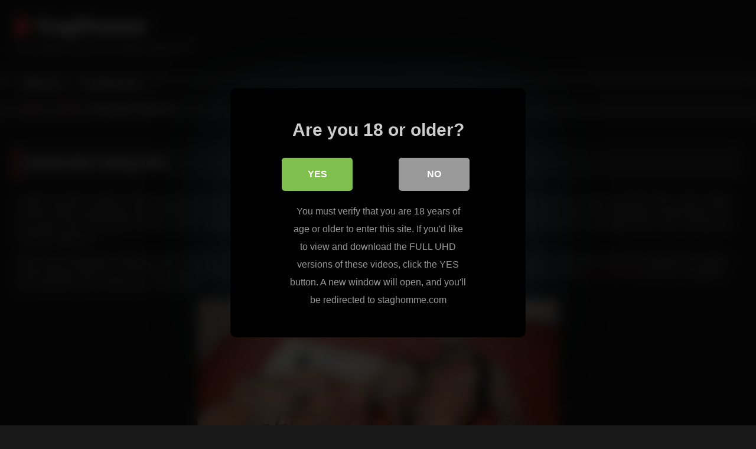

--- FILE ---
content_type: text/html; charset=UTF-8
request_url: https://staghomme.org/naked-men-going-wild_172.php
body_size: 9604
content:
<!DOCTYPE html>


<html lang="en-US">
<head>
<meta charset="UTF-8">
<meta content='width=device-width, initial-scale=1.0, maximum-scale=1.0, user-scalable=0' name='viewport' />
<link rel="profile" href="http://gmpg.org/xfn/11">
<link rel="icon" href="
">

<!-- Meta social networks -->

<!-- Meta Facebook -->
<meta property="fb:app_id" content="966242223397117" />
<meta property="og:url" content="https://staghomme.org/naked-men-going-wild_172.php" />
<meta property="og:type" content="article" />
<meta property="og:title" content="Naked Men Going Wild" />
<meta property="og:description" content="A fresh new video is going to impress you big time. Have a look at these two inked guys and see how they are going to pleasure each other big time. You got to see them both in action, taking off their clothes and starting to play with their giant cocks. You should see how..." />
<meta property="og:image" content="https://staghomme.org/blog/wp-content/uploads/2015/01/playingwithhardcocks.jpg" />
<meta property="og:image:width" content="200" />
<meta property="og:image:height" content="200" />

<!-- Meta Twitter -->
<meta name="twitter:card" content="summary">
<!--<meta name="twitter:site" content="@site_username">-->
<meta name="twitter:title" content="Naked Men Going Wild">
<meta name="twitter:description" content="A fresh new video is going to impress you big time. Have a look at these two inked guys and see how they are going to pleasure each other big time. You got to see them both in action, taking off their clothes and starting to play with their giant cocks. You should see how...">
<!--<meta name="twitter:creator" content="@creator_username">-->
<meta name="twitter:image" content="https://staghomme.org/blog/wp-content/uploads/2015/01/playingwithhardcocks.jpg">
<!--<meta name="twitter:domain" content="YourDomain.com">-->

<!-- Temp Style -->
<style>
	.post-thumbnail {
		padding-bottom: 56.25%;
	}
	.post-thumbnail .wpst-trailer,
	.post-thumbnail img {
		object-fit: fill;
	}

	.video-debounce-bar {
		background: #FF3565!important;
	}

			@import url(https://fonts.googleapis.com/css?family=Open+Sans);
			
			button,
		.button,
		input[type="button"],
		input[type="reset"],
		input[type="submit"],
		.label,
		.label:visited,
		.pagination ul li a,
		.widget_categories ul li a,
		.comment-reply-link,
		a.tag-cloud-link,
		.template-actors li a {
			background: -moz-linear-gradient(top, rgba(0,0,0,0.3) 0%, rgba(0,0,0,0) 70%); /* FF3.6-15 */
			background: -webkit-linear-gradient(top, rgba(0,0,0,0.3) 0%,rgba(0,0,0,0) 70%); /* Chrome10-25,Safari5.1-6 */
			background: linear-gradient(to bottom, rgba(0,0,0,0.3) 0%,rgba(0,0,0,0) 70%); /* W3C, IE10+, FF16+, Chrome26+, Opera12+, Safari7+ */
			filter: progid:DXImageTransform.Microsoft.gradient( startColorstr='#a62b2b2b', endColorstr='#00000000',GradientType=0 ); /* IE6-9 */
			-moz-box-shadow: 0 1px 6px 0 rgba(0, 0, 0, 0.12);
			-webkit-box-shadow: 0 1px 6px 0 rgba(0, 0, 0, 0.12);
			-o-box-shadow: 0 1px 6px 0 rgba(0, 0, 0, 0.12);
			box-shadow: 0 1px 6px 0 rgba(0, 0, 0, 0.12);
		}
		input[type="text"],
		input[type="email"],
		input[type="url"],
		input[type="password"],
		input[type="search"],
		input[type="number"],
		input[type="tel"],
		input[type="range"],
		input[type="date"],
		input[type="month"],
		input[type="week"],
		input[type="time"],
		input[type="datetime"],
		input[type="datetime-local"],
		input[type="color"],
		select,
		textarea,
		.wp-editor-container {
			-moz-box-shadow: 0 0 1px rgba(255, 255, 255, 0.3), 0 0 5px black inset;
			-webkit-box-shadow: 0 0 1px rgba(255, 255, 255, 0.3), 0 0 5px black inset;
			-o-box-shadow: 0 0 1px rgba(255, 255, 255, 0.3), 0 0 5px black inset;
			box-shadow: 0 0 1px rgba(255, 255, 255, 0.3), 0 0 5px black inset;
		}
		#site-navigation {
			background: #222222;
			background: -moz-linear-gradient(top, #222222 0%, #333333 50%, #222222 51%, #151515 100%);
			background: -webkit-linear-gradient(top, #222222 0%,#333333 50%,#222222 51%,#151515 100%);
			background: linear-gradient(to bottom, #222222 0%,#333333 50%,#222222 51%,#151515 100%);
			filter: progid:DXImageTransform.Microsoft.gradient( startColorstr='#222222', endColorstr='#151515',GradientType=0 );
			-moz-box-shadow: 0 6px 6px 0 rgba(0, 0, 0, 0.12);
			-webkit-box-shadow: 0 6px 6px 0 rgba(0, 0, 0, 0.12);
			-o-box-shadow: 0 6px 6px 0 rgba(0, 0, 0, 0.12);
			box-shadow: 0 6px 6px 0 rgba(0, 0, 0, 0.12);
		}
		#site-navigation > ul > li:hover > a,
		#site-navigation ul li.current-menu-item a {
			background: -moz-linear-gradient(top, rgba(0,0,0,0.3) 0%, rgba(0,0,0,0) 70%);
			background: -webkit-linear-gradient(top, rgba(0,0,0,0.3) 0%,rgba(0,0,0,0) 70%);
			background: linear-gradient(to bottom, rgba(0,0,0,0.3) 0%,rgba(0,0,0,0) 70%);
			filter: progid:DXImageTransform.Microsoft.gradient( startColorstr='#a62b2b2b', endColorstr='#00000000',GradientType=0 );
			-moz-box-shadow: inset 0px 0px 2px 0px #000000;
			-webkit-box-shadow: inset 0px 0px 2px 0px #000000;
			-o-box-shadow: inset 0px 0px 2px 0px #000000;
			box-shadow: inset 0px 0px 2px 0px #000000;
			filter:progid:DXImageTransform.Microsoft.Shadow(color=#000000, Direction=NaN, Strength=2);
		}
		.rating-bar,
		.categories-list .thumb-block .entry-header,
		.actors-list .thumb-block .entry-header,
		#filters .filters-select,
		#filters .filters-options {
			background: -moz-linear-gradient(top, rgba(0,0,0,0.3) 0%, rgba(0,0,0,0) 70%); /* FF3.6-15 */
			background: -webkit-linear-gradient(top, rgba(0,0,0,0.3) 0%,rgba(0,0,0,0) 70%); /* Chrome10-25,Safari5.1-6 */
			background: linear-gradient(to bottom, rgba(0,0,0,0.3) 0%,rgba(0,0,0,0) 70%); /* W3C, IE10+, FF16+, Chrome26+, Opera12+, Safari7+ */
			-moz-box-shadow: inset 0px 0px 2px 0px #000000;
			-webkit-box-shadow: inset 0px 0px 2px 0px #000000;
			-o-box-shadow: inset 0px 0px 2px 0px #000000;
			box-shadow: inset 0px 0px 2px 0px #000000;
			filter:progid:DXImageTransform.Microsoft.Shadow(color=#000000, Direction=NaN, Strength=2);
		}
		.breadcrumbs-area {
			background: -moz-linear-gradient(top, rgba(0,0,0,0.3) 0%, rgba(0,0,0,0) 70%); /* FF3.6-15 */
			background: -webkit-linear-gradient(top, rgba(0,0,0,0.3) 0%,rgba(0,0,0,0) 70%); /* Chrome10-25,Safari5.1-6 */
			background: linear-gradient(to bottom, rgba(0,0,0,0.3) 0%,rgba(0,0,0,0) 70%); /* W3C, IE10+, FF16+, Chrome26+, Opera12+, Safari7+ */
		}
	
	.site-title a {
		font-family: Open Sans;
		font-size: 36px;
	}
	.site-branding .logo img {
		max-width: 300px;
		max-height: 120px;
		margin-top: 0px;
		margin-left: 0px;
	}
	a,
	.site-title a i,
	.thumb-block:hover .rating-bar i,
	.categories-list .thumb-block:hover .entry-header .cat-title:before,
	.required,
	.like #more:hover i,
	.dislike #less:hover i,
	.top-bar i:hover,
	.main-navigation .menu-item-has-children > a:after,
	.menu-toggle i,
	.main-navigation.toggled li:hover > a,
	.main-navigation.toggled li.focus > a,
	.main-navigation.toggled li.current_page_item > a,
	.main-navigation.toggled li.current-menu-item > a,
	#filters .filters-select:after,
	.morelink i,
	.top-bar .membership a i,
	.thumb-block:hover .photos-count i {
		color: #FF3565;
	}
	button,
	.button,
	input[type="button"],
	input[type="reset"],
	input[type="submit"],
	.label,
	.pagination ul li a.current,
	.pagination ul li a:hover,
	body #filters .label.secondary.active,
	.label.secondary:hover,
	.main-navigation li:hover > a,
	.main-navigation li.focus > a,
	.main-navigation li.current_page_item > a,
	.main-navigation li.current-menu-item > a,
	.widget_categories ul li a:hover,
	.comment-reply-link,
	a.tag-cloud-link:hover,
	.template-actors li a:hover {
		border-color: #FF3565!important;
		background-color: #FF3565!important;
	}
	.rating-bar-meter,
	.vjs-play-progress,
	#filters .filters-options span:hover,
	.bx-wrapper .bx-controls-direction a,
	.top-bar .social-share a:hover,
	.thumb-block:hover span.hd-video,
	.featured-carousel .slide a:hover span.hd-video,
	.appContainer .ctaButton {
		background-color: #FF3565!important;
	}
	#video-tabs button.tab-link.active,
	.title-block,
	.widget-title,
	.page-title,
	.page .entry-title,
	.comments-title,
	.comment-reply-title,
	.morelink:hover {
		border-color: #FF3565!important;
	}

	/* Small desktops ----------- */
	@media only screen  and (min-width : 64.001em) and (max-width : 84em) {
		#main .thumb-block {
			width: 25%!important;
		}
	}

	/* Desktops and laptops ----------- */
	@media only screen  and (min-width : 84.001em) {
		#main .thumb-block {
			width: 25%!important;
		}
	}

</style>

<!-- Google Analytics -->

<!-- Meta Verification -->
<meta name="rating" content="adult"/>
<meta name="RATING" content="RTA-5042-1996-1400-1577-RTA" />
<script src="https://analytics.ahrefs.com/analytics.js" data-key="4u7AkEU06WKJIdfkzmXC8w" async></script>

<style>
			#dclm_modal_screen {
			background-color: rgba(0,0,0,0.8);
		}
		#dclm_modal_content {
			background-color: #000;
		}
		#dclm_modal_content h2 {
			color: #ccc;
		}
		#dclm_modal_content p {
			color: #999;
		}
		#dclm_modal_content nav .av_go {
		background-color: #7fbf4d!important;
	}
	#dclm_modal_content nav .av_no {
		background-color: #999999!important;
	}
	#dclm-logo img {
		opacity: 0.5;
	}
			</style>


<meta name='robots' content='index, follow, max-image-preview:large, max-snippet:-1, max-video-preview:-1' />

	<!-- This site is optimized with the Yoast SEO plugin v23.5 - https://yoast.com/wordpress/plugins/seo/ -->
	<title>Naked Men Going Wild - StagHomme</title>
	<link rel="canonical" href="https://staghomme.org/naked-men-going-wild_172.php" />
	<script type="application/ld+json" class="yoast-schema-graph">{"@context":"https://schema.org","@graph":[{"@type":"WebPage","@id":"https://staghomme.org/naked-men-going-wild_172.php","url":"https://staghomme.org/naked-men-going-wild_172.php","name":"Naked Men Going Wild - StagHomme","isPartOf":{"@id":"https://staghomme.org/#website"},"primaryImageOfPage":{"@id":"https://staghomme.org/naked-men-going-wild_172.php#primaryimage"},"image":{"@id":"https://staghomme.org/naked-men-going-wild_172.php#primaryimage"},"thumbnailUrl":"https://staghomme.org/blog/wp-content/uploads/2015/01/playingwithhardcocks.jpg","datePublished":"2024-01-02T05:20:58+00:00","dateModified":"2024-05-24T04:51:58+00:00","author":{"@id":"https://staghomme.org/#/schema/person/9832cff340132aad9fb7c7210161c204"},"inLanguage":"en-US","potentialAction":[{"@type":"ReadAction","target":["https://staghomme.org/naked-men-going-wild_172.php"]}]},{"@type":"ImageObject","inLanguage":"en-US","@id":"https://staghomme.org/naked-men-going-wild_172.php#primaryimage","url":"https://staghomme.org/blog/wp-content/uploads/2015/01/playingwithhardcocks.jpg","contentUrl":"https://staghomme.org/blog/wp-content/uploads/2015/01/playingwithhardcocks.jpg","width":610,"height":391},{"@type":"WebSite","@id":"https://staghomme.org/#website","url":"https://staghomme.org/","name":"StagHomme","description":"Free Videos &amp; Pics from Stag Homme.com","potentialAction":[{"@type":"SearchAction","target":{"@type":"EntryPoint","urlTemplate":"https://staghomme.org/?s={search_term_string}"},"query-input":{"@type":"PropertyValueSpecification","valueRequired":true,"valueName":"search_term_string"}}],"inLanguage":"en-US"},{"@type":"Person","@id":"https://staghomme.org/#/schema/person/9832cff340132aad9fb7c7210161c204","name":"Caballero","image":{"@type":"ImageObject","inLanguage":"en-US","@id":"https://staghomme.org/#/schema/person/image/","url":"https://secure.gravatar.com/avatar/49c2015d0dc42cbca6fdd4a47e32c2cc?s=96&d=mm&r=g","contentUrl":"https://secure.gravatar.com/avatar/49c2015d0dc42cbca6fdd4a47e32c2cc?s=96&d=mm&r=g","caption":"Caballero"}}]}</script>
	<!-- / Yoast SEO plugin. -->


<link rel='dns-prefetch' href='//vjs.zencdn.net' />
<link rel='dns-prefetch' href='//unpkg.com' />
<link rel="alternate" type="application/rss+xml" title="StagHomme &raquo; Feed" href="https://staghomme.org/feed" />
<link rel='stylesheet' id='wp-block-library-css' href='https://staghomme.org/blog/wp-includes/css/dist/block-library/style.min.css?ver=3973d1bec378468070271d5b39faafa4' type='text/css' media='all' />
<style id='classic-theme-styles-inline-css' type='text/css'>
/*! This file is auto-generated */
.wp-block-button__link{color:#fff;background-color:#32373c;border-radius:9999px;box-shadow:none;text-decoration:none;padding:calc(.667em + 2px) calc(1.333em + 2px);font-size:1.125em}.wp-block-file__button{background:#32373c;color:#fff;text-decoration:none}
</style>
<style id='global-styles-inline-css' type='text/css'>
body{--wp--preset--color--black: #000000;--wp--preset--color--cyan-bluish-gray: #abb8c3;--wp--preset--color--white: #ffffff;--wp--preset--color--pale-pink: #f78da7;--wp--preset--color--vivid-red: #cf2e2e;--wp--preset--color--luminous-vivid-orange: #ff6900;--wp--preset--color--luminous-vivid-amber: #fcb900;--wp--preset--color--light-green-cyan: #7bdcb5;--wp--preset--color--vivid-green-cyan: #00d084;--wp--preset--color--pale-cyan-blue: #8ed1fc;--wp--preset--color--vivid-cyan-blue: #0693e3;--wp--preset--color--vivid-purple: #9b51e0;--wp--preset--gradient--vivid-cyan-blue-to-vivid-purple: linear-gradient(135deg,rgba(6,147,227,1) 0%,rgb(155,81,224) 100%);--wp--preset--gradient--light-green-cyan-to-vivid-green-cyan: linear-gradient(135deg,rgb(122,220,180) 0%,rgb(0,208,130) 100%);--wp--preset--gradient--luminous-vivid-amber-to-luminous-vivid-orange: linear-gradient(135deg,rgba(252,185,0,1) 0%,rgba(255,105,0,1) 100%);--wp--preset--gradient--luminous-vivid-orange-to-vivid-red: linear-gradient(135deg,rgba(255,105,0,1) 0%,rgb(207,46,46) 100%);--wp--preset--gradient--very-light-gray-to-cyan-bluish-gray: linear-gradient(135deg,rgb(238,238,238) 0%,rgb(169,184,195) 100%);--wp--preset--gradient--cool-to-warm-spectrum: linear-gradient(135deg,rgb(74,234,220) 0%,rgb(151,120,209) 20%,rgb(207,42,186) 40%,rgb(238,44,130) 60%,rgb(251,105,98) 80%,rgb(254,248,76) 100%);--wp--preset--gradient--blush-light-purple: linear-gradient(135deg,rgb(255,206,236) 0%,rgb(152,150,240) 100%);--wp--preset--gradient--blush-bordeaux: linear-gradient(135deg,rgb(254,205,165) 0%,rgb(254,45,45) 50%,rgb(107,0,62) 100%);--wp--preset--gradient--luminous-dusk: linear-gradient(135deg,rgb(255,203,112) 0%,rgb(199,81,192) 50%,rgb(65,88,208) 100%);--wp--preset--gradient--pale-ocean: linear-gradient(135deg,rgb(255,245,203) 0%,rgb(182,227,212) 50%,rgb(51,167,181) 100%);--wp--preset--gradient--electric-grass: linear-gradient(135deg,rgb(202,248,128) 0%,rgb(113,206,126) 100%);--wp--preset--gradient--midnight: linear-gradient(135deg,rgb(2,3,129) 0%,rgb(40,116,252) 100%);--wp--preset--font-size--small: 13px;--wp--preset--font-size--medium: 20px;--wp--preset--font-size--large: 36px;--wp--preset--font-size--x-large: 42px;--wp--preset--spacing--20: 0.44rem;--wp--preset--spacing--30: 0.67rem;--wp--preset--spacing--40: 1rem;--wp--preset--spacing--50: 1.5rem;--wp--preset--spacing--60: 2.25rem;--wp--preset--spacing--70: 3.38rem;--wp--preset--spacing--80: 5.06rem;--wp--preset--shadow--natural: 6px 6px 9px rgba(0, 0, 0, 0.2);--wp--preset--shadow--deep: 12px 12px 50px rgba(0, 0, 0, 0.4);--wp--preset--shadow--sharp: 6px 6px 0px rgba(0, 0, 0, 0.2);--wp--preset--shadow--outlined: 6px 6px 0px -3px rgba(255, 255, 255, 1), 6px 6px rgba(0, 0, 0, 1);--wp--preset--shadow--crisp: 6px 6px 0px rgba(0, 0, 0, 1);}:where(.is-layout-flex){gap: 0.5em;}:where(.is-layout-grid){gap: 0.5em;}body .is-layout-flow > .alignleft{float: left;margin-inline-start: 0;margin-inline-end: 2em;}body .is-layout-flow > .alignright{float: right;margin-inline-start: 2em;margin-inline-end: 0;}body .is-layout-flow > .aligncenter{margin-left: auto !important;margin-right: auto !important;}body .is-layout-constrained > .alignleft{float: left;margin-inline-start: 0;margin-inline-end: 2em;}body .is-layout-constrained > .alignright{float: right;margin-inline-start: 2em;margin-inline-end: 0;}body .is-layout-constrained > .aligncenter{margin-left: auto !important;margin-right: auto !important;}body .is-layout-constrained > :where(:not(.alignleft):not(.alignright):not(.alignfull)){max-width: var(--wp--style--global--content-size);margin-left: auto !important;margin-right: auto !important;}body .is-layout-constrained > .alignwide{max-width: var(--wp--style--global--wide-size);}body .is-layout-flex{display: flex;}body .is-layout-flex{flex-wrap: wrap;align-items: center;}body .is-layout-flex > *{margin: 0;}body .is-layout-grid{display: grid;}body .is-layout-grid > *{margin: 0;}:where(.wp-block-columns.is-layout-flex){gap: 2em;}:where(.wp-block-columns.is-layout-grid){gap: 2em;}:where(.wp-block-post-template.is-layout-flex){gap: 1.25em;}:where(.wp-block-post-template.is-layout-grid){gap: 1.25em;}.has-black-color{color: var(--wp--preset--color--black) !important;}.has-cyan-bluish-gray-color{color: var(--wp--preset--color--cyan-bluish-gray) !important;}.has-white-color{color: var(--wp--preset--color--white) !important;}.has-pale-pink-color{color: var(--wp--preset--color--pale-pink) !important;}.has-vivid-red-color{color: var(--wp--preset--color--vivid-red) !important;}.has-luminous-vivid-orange-color{color: var(--wp--preset--color--luminous-vivid-orange) !important;}.has-luminous-vivid-amber-color{color: var(--wp--preset--color--luminous-vivid-amber) !important;}.has-light-green-cyan-color{color: var(--wp--preset--color--light-green-cyan) !important;}.has-vivid-green-cyan-color{color: var(--wp--preset--color--vivid-green-cyan) !important;}.has-pale-cyan-blue-color{color: var(--wp--preset--color--pale-cyan-blue) !important;}.has-vivid-cyan-blue-color{color: var(--wp--preset--color--vivid-cyan-blue) !important;}.has-vivid-purple-color{color: var(--wp--preset--color--vivid-purple) !important;}.has-black-background-color{background-color: var(--wp--preset--color--black) !important;}.has-cyan-bluish-gray-background-color{background-color: var(--wp--preset--color--cyan-bluish-gray) !important;}.has-white-background-color{background-color: var(--wp--preset--color--white) !important;}.has-pale-pink-background-color{background-color: var(--wp--preset--color--pale-pink) !important;}.has-vivid-red-background-color{background-color: var(--wp--preset--color--vivid-red) !important;}.has-luminous-vivid-orange-background-color{background-color: var(--wp--preset--color--luminous-vivid-orange) !important;}.has-luminous-vivid-amber-background-color{background-color: var(--wp--preset--color--luminous-vivid-amber) !important;}.has-light-green-cyan-background-color{background-color: var(--wp--preset--color--light-green-cyan) !important;}.has-vivid-green-cyan-background-color{background-color: var(--wp--preset--color--vivid-green-cyan) !important;}.has-pale-cyan-blue-background-color{background-color: var(--wp--preset--color--pale-cyan-blue) !important;}.has-vivid-cyan-blue-background-color{background-color: var(--wp--preset--color--vivid-cyan-blue) !important;}.has-vivid-purple-background-color{background-color: var(--wp--preset--color--vivid-purple) !important;}.has-black-border-color{border-color: var(--wp--preset--color--black) !important;}.has-cyan-bluish-gray-border-color{border-color: var(--wp--preset--color--cyan-bluish-gray) !important;}.has-white-border-color{border-color: var(--wp--preset--color--white) !important;}.has-pale-pink-border-color{border-color: var(--wp--preset--color--pale-pink) !important;}.has-vivid-red-border-color{border-color: var(--wp--preset--color--vivid-red) !important;}.has-luminous-vivid-orange-border-color{border-color: var(--wp--preset--color--luminous-vivid-orange) !important;}.has-luminous-vivid-amber-border-color{border-color: var(--wp--preset--color--luminous-vivid-amber) !important;}.has-light-green-cyan-border-color{border-color: var(--wp--preset--color--light-green-cyan) !important;}.has-vivid-green-cyan-border-color{border-color: var(--wp--preset--color--vivid-green-cyan) !important;}.has-pale-cyan-blue-border-color{border-color: var(--wp--preset--color--pale-cyan-blue) !important;}.has-vivid-cyan-blue-border-color{border-color: var(--wp--preset--color--vivid-cyan-blue) !important;}.has-vivid-purple-border-color{border-color: var(--wp--preset--color--vivid-purple) !important;}.has-vivid-cyan-blue-to-vivid-purple-gradient-background{background: var(--wp--preset--gradient--vivid-cyan-blue-to-vivid-purple) !important;}.has-light-green-cyan-to-vivid-green-cyan-gradient-background{background: var(--wp--preset--gradient--light-green-cyan-to-vivid-green-cyan) !important;}.has-luminous-vivid-amber-to-luminous-vivid-orange-gradient-background{background: var(--wp--preset--gradient--luminous-vivid-amber-to-luminous-vivid-orange) !important;}.has-luminous-vivid-orange-to-vivid-red-gradient-background{background: var(--wp--preset--gradient--luminous-vivid-orange-to-vivid-red) !important;}.has-very-light-gray-to-cyan-bluish-gray-gradient-background{background: var(--wp--preset--gradient--very-light-gray-to-cyan-bluish-gray) !important;}.has-cool-to-warm-spectrum-gradient-background{background: var(--wp--preset--gradient--cool-to-warm-spectrum) !important;}.has-blush-light-purple-gradient-background{background: var(--wp--preset--gradient--blush-light-purple) !important;}.has-blush-bordeaux-gradient-background{background: var(--wp--preset--gradient--blush-bordeaux) !important;}.has-luminous-dusk-gradient-background{background: var(--wp--preset--gradient--luminous-dusk) !important;}.has-pale-ocean-gradient-background{background: var(--wp--preset--gradient--pale-ocean) !important;}.has-electric-grass-gradient-background{background: var(--wp--preset--gradient--electric-grass) !important;}.has-midnight-gradient-background{background: var(--wp--preset--gradient--midnight) !important;}.has-small-font-size{font-size: var(--wp--preset--font-size--small) !important;}.has-medium-font-size{font-size: var(--wp--preset--font-size--medium) !important;}.has-large-font-size{font-size: var(--wp--preset--font-size--large) !important;}.has-x-large-font-size{font-size: var(--wp--preset--font-size--x-large) !important;}
.wp-block-navigation a:where(:not(.wp-element-button)){color: inherit;}
:where(.wp-block-post-template.is-layout-flex){gap: 1.25em;}:where(.wp-block-post-template.is-layout-grid){gap: 1.25em;}
:where(.wp-block-columns.is-layout-flex){gap: 2em;}:where(.wp-block-columns.is-layout-grid){gap: 2em;}
.wp-block-pullquote{font-size: 1.5em;line-height: 1.6;}
</style>
<link rel='stylesheet' id='wpst_style-css' href='https://staghomme.org/blog/wp-content/themes/retrotube/style.css?ver=1.7.2' type='text/css' media='all' />
<link rel='stylesheet' id='child-style-css' href='https://staghomme.org/blog/wp-content/themes/retrotube-child/style.css?ver=1.0.0' type='text/css' media='all' />
<link rel='stylesheet' id='wpst-font-awesome-css' href='https://staghomme.org/blog/wp-content/themes/retrotube/assets/stylesheets/font-awesome/css/font-awesome.min.css?ver=4.7.0' type='text/css' media='all' />
<link rel='stylesheet' id='wpst-videojs-style-css' href='//vjs.zencdn.net/7.8.4/video-js.css?ver=7.8.4' type='text/css' media='all' />
<link rel='stylesheet' id='wpst-style-css' href='https://staghomme.org/blog/wp-content/themes/retrotube-child/style.css?ver=1.0.0.1708685851' type='text/css' media='all' />
<link rel='stylesheet' id='dclm-disclaimer-style-css' href='https://staghomme.org/blog/wp-content/plugins/wps-disclaimer/public/assets/css/disclaimer.css?ver=1.5.0' type='text/css' media='all' />
<script type="text/javascript" src="https://staghomme.org/blog/wp-includes/js/jquery/jquery.min.js?ver=3.7.1" id="jquery-core-js"></script>
<script type="text/javascript" src="https://staghomme.org/blog/wp-includes/js/jquery/jquery-migrate.min.js?ver=3.4.1" id="jquery-migrate-js"></script>
</head>

<body
class="post-template-default single single-post postid-172 single-format-video wp-embed-responsive">
<div id="page">
	<a class="skip-link screen-reader-text" href="#content">Skip to content</a>

	<header id="masthead" class="site-header" role="banner">

		
		<div class="site-branding row">
			<div class="logo">
															<p class="site-title"><a href="https://staghomme.org/" rel="home">
																  							<i class="fa fa-user"></i> 	StagHomme</a></p>
										
									<p class="site-description">
											Free Videos &amp; Pics from Stag Homme.com</p>
							</div>
								</div><!-- .site-branding -->

		<nav id="site-navigation" class="main-navigation
		" role="navigation">
			<div id="head-mobile"></div>
			<div class="button-nav"></div>
			<ul id="menu-main-menu" class="row"><li id="menu-item-288" class="home-icon menu-item menu-item-type-custom menu-item-object-custom menu-item-home menu-item-288"><a href="https://staghomme.org">Home</a></li>
<li id="menu-item-289" class="link-icon menu-item menu-item-type-custom menu-item-object-custom menu-item-289"><a href="https://staghomme.org/members/m/play.php">Official Site</a></li>
</ul>		</nav><!-- #site-navigation -->

		<div class="clear"></div>

			</header><!-- #masthead -->

	<div class="breadcrumbs-area"><div class="row"><div id="breadcrumbs"><a href="https://staghomme.org">Home</a><span class="separator"><i class="fa fa-caret-right"></i></span><a href="https://staghomme.org/videos">Videos</a><span class="separator"><i class="fa fa-caret-right"></i></span><span class="current">Naked Men Going Wild</span></div></div></div>
	
	<div id="content" class="site-content row">
	<div id="primary" class="content-area ">
		<main id="main" class="site-main " role="main">

		
<article id="post-172" class="post-172 post type-post status-publish format-video has-post-thumbnail hentry category-videos post_format-post-format-video" itemprop="video" itemscope itemtype="http://schema.org/VideoObject">
	<header class="entry-header">

<!-- H1 -->
		<div class="title-block box-shadow">
			<h1 class="entry-title" itemprop="name">Naked Men Going Wild</h1>		</div>

<!-- video player -->
		<div class="video-player"><meta itemprop="author" content="Caballero" /><meta itemprop="name" content="Naked Men Going Wild" /><meta itemprop="description" content="Naked Men Going Wild" /><meta itemprop="description" content="A fresh new video is going to impress you big time. Have a look at these two inked guys and see how they are going to pleasure each other big time. You got to see them both in action, taking off their clothes and starting to play with their giant cocks. You should see how horny are they going to get! Just watch them both pleasuring each other and stroking those massive boners into their palms, then shoving them into their mouths. See these muscled guys exploring their worked out bodies, going with their hands all over the place, but specially at their cocks, that they will grab with eagerness.

See how are they going to blow each other and then, in the end, see how they are going to spread their loads all over the place. Enjoy each moment and have a blast seeing all the surprise scenes that we have for you! Get ready to see what we have prepared next and have a wonderful time watching the whole scene. See also the newest cmnm galleries and have a wonderful time seeing the most amazing guys ever! Enjoy!


See these two hunks playing with their massive cocks!" /><meta itemprop="duration" content="P0DT0H0M0S" /><meta itemprop="thumbnailUrl" content="https://staghomme.org/blog/wp-content/uploads/2015/01/playingwithhardcocks-610x360.jpg" /><meta itemprop="uploadDate" content="2024-01-02T05:20:58+00:00" /></div>
<!-- button -->

		<div class="clear"></div>

	</header><!-- .entry-header -->

<!-- content -->

	<div class="entry-content">

		<div class="tab-content">

			<!-- description -->

			<div id="video-about" class="width">
					<div class="video-description">
													<div class="desc 
							">
								<p>A fresh new video is going to impress you big time. Have a look at these two inked guys and see how they are going to pleasure each other big time. You got to see them both in action, taking off their clothes and starting to play with their giant cocks. You should see how horny are they going to get! Just watch them both pleasuring each other and stroking those massive boners into their palms, then shoving them into their mouths. See these muscled guys exploring their worked out bodies, going with their hands all over the place, but specially at their cocks, that they will grab with eagerness.</p>
<p>See how are they going to blow each other and then, in the end, see how they are going to <strong>spread their loads</strong> all over the place. Enjoy each moment and have a blast seeing all the surprise scenes that we have for you! Get ready to see what we have prepared next and have a wonderful time watching the whole scene. See also the newest <a href="http://cmnm.us/">cmnm galleries</a> and have a wonderful time seeing the most amazing guys ever! Enjoy!</p>
<p><img decoding="async" class="aligncenter" style="float: none; margin-left: auto; display: block; margin-right: auto; border: 0px;" title="playing with hard cocks" src="https://staghomme.org/blog/wp-content/uploads/2015/01/playingwithhardcocks.jpg" alt="playing with hard cocks" width="610" height="391" border="0" /></p>
<p align="center"><span style="font-size: x-large;"><a href="https://staghomme.org/members/m/gay-sex.php">See these two hunks playing with their massive cocks!</a></span></p>
							</div>
											</div>

				<!-- date -->

								<!-- actors -->
				
				
				<!-- category -->

									<div class="tags">
						<div class="tags-list"></div>					</div>
							</div>
		</div>
	</div>
<!-- .entry-content -->

<div class="clear"></div>

<!-- ads -->

		
		
	<div class="under-video-block">
								<h2 class="widget-title">More Porn</h2>

			<div>
			
<article data-video-uid="1" data-post-id="220" class="loop-video thumb-block full-width post-220 post type-post status-publish format-video has-post-thumbnail hentry category-videos post_format-post-format-video">
	<a href="https://staghomme.org/daydreaming_220.php" title="Daydreaming &#8211; StagHomme">
		<div class="post-thumbnail">
			<div class="post-thumbnail-container"><img width="300" height="168.75" data-src="https://staghomme.org/blog/wp-content/uploads/2017/04/staghomme-daydreaming-640x360.jpg" alt="Daydreaming &#8211; StagHomme"></div>											</div>
				<header class="entry-header">
			<span>Daydreaming &#8211; StagHomme</span>
		</header>
	</a>
</article>

<article data-video-uid="2" data-post-id="229" class="loop-video thumb-block full-width post-229 post type-post status-publish format-video has-post-thumbnail hentry category-videos post_format-post-format-video">
	<a href="https://staghomme.org/datos-law_229.php" title="StagHomme &#8211; Dato&#8217;s Law">
		<div class="post-thumbnail">
			<div class="post-thumbnail-container"><img width="300" height="168.75" data-src="https://staghomme.org/blog/wp-content/uploads/2017/04/staghomme-datos-law-640x360.jpg" alt="StagHomme &#8211; Dato&#8217;s Law"></div>											</div>
				<header class="entry-header">
			<span>StagHomme &#8211; Dato&#8217;s Law</span>
		</header>
	</a>
</article>

<article data-video-uid="3" data-post-id="207" class="loop-video thumb-block full-width post-207 post type-post status-publish format-video has-post-thumbnail hentry category-videos post_format-post-format-video">
	<a href="https://staghomme.org/dato-and-antonio_207.php" title="Dato And Antonio">
		<div class="post-thumbnail">
			<div class="post-thumbnail-container"><img width="300" height="168.75" data-src="https://staghomme.org/blog/wp-content/uploads/2017/04/dato-and-antonio-640x360.jpg" alt="Dato And Antonio"></div>											</div>
				<header class="entry-header">
			<span>Dato And Antonio</span>
		</header>
	</a>
</article>

<article data-video-uid="4" data-post-id="87" class="loop-video thumb-block full-width post-87 post type-post status-publish format-video has-post-thumbnail hentry category-videos post_format-post-format-video">
	<a href="https://staghomme.org/lazy-afternoon_87.php" title="StagHomme &#8211; Lazy Afternoon">
		<div class="post-thumbnail">
			<div class="post-thumbnail-container"><img width="300" height="168.75" data-src="https://staghomme.org/blog/wp-content/uploads/2014/07/lazyafternoonwithmyhiddencam.jpg" alt="StagHomme &#8211; Lazy Afternoon"></div>											</div>
				<header class="entry-header">
			<span>StagHomme &#8211; Lazy Afternoon</span>
		</header>
	</a>
</article>

<article data-video-uid="5" data-post-id="16" class="loop-video thumb-block full-width post-16 post type-post status-publish format-video has-post-thumbnail hentry category-videos post_format-post-format-video">
	<a href="https://staghomme.org/the-whistleblower_16.php" title="The Whistleblower">
		<div class="post-thumbnail">
			<div class="post-thumbnail-container"><img width="300" height="168.75" data-src="https://staghomme.org/blog/wp-content/uploads/2012/07/johnnyandgoranmakingout.jpg" alt="The Whistleblower"></div>											</div>
				<header class="entry-header">
			<span>The Whistleblower</span>
		</header>
	</a>
</article>

<article data-video-uid="6" data-post-id="5" class="loop-video thumb-block full-width post-5 post type-post status-publish format-video has-post-thumbnail hentry category-videos post_format-post-format-video">
	<a href="https://staghomme.org/polvo_5.php" title="POLVO StagHomme">
		<div class="post-thumbnail">
			<div class="post-thumbnail-container"><img width="300" height="168.75" data-src="https://staghomme.org/blog/wp-content/uploads/2012/07/xaviandfracescohammeringtheirholes.jpg" alt="POLVO StagHomme"></div>											</div>
				<header class="entry-header">
			<span>POLVO StagHomme</span>
		</header>
	</a>
</article>

<article data-video-uid="7" data-post-id="66" class="loop-video thumb-block full-width post-66 post type-post status-publish format-video has-post-thumbnail hentry category-videos post_format-post-format-video">
	<a href="https://staghomme.org/30-loads-of-facials_66.php" title="30 Loads Of Facials">
		<div class="post-thumbnail">
			<div class="post-thumbnail-container"><img width="300" height="168.75" data-src="https://staghomme.org/blog/wp-content/uploads/2014/07/30loadsoffacials-620x360.jpg" alt="30 Loads Of Facials"></div>											</div>
				<header class="entry-header">
			<span>30 Loads Of Facials</span>
		</header>
	</a>
</article>

<article data-video-uid="8" data-post-id="19" class="loop-video thumb-block full-width post-19 post type-post status-publish format-video has-post-thumbnail hentry category-videos post_format-post-format-video">
	<a href="https://staghomme.org/adrian-toledo-and-tomy-hawk_19.php" title="Adrian Toledo And Tomy Hawk">
		<div class="post-thumbnail">
			<div class="post-thumbnail-container"><img width="300" height="168.75" data-src="https://staghomme.org/blog/wp-content/uploads/2012/07/adriantoledoandtomyhawkgettingtheirfacescreamedwithjizz.jpg" alt="Adrian Toledo And Tomy Hawk"></div>											</div>
				<header class="entry-header">
			<span>Adrian Toledo And Tomy Hawk</span>
		</header>
	</a>
</article>

<article data-video-uid="9" data-post-id="37" class="loop-video thumb-block full-width post-37 post type-post status-publish format-video has-post-thumbnail hentry category-videos post_format-post-format-video">
	<a href="https://staghomme.org/good-times_37.php" title="Good Times">
		<div class="post-thumbnail">
			<div class="post-thumbnail-container"><img width="300" height="168.75" data-src="https://staghomme.org/blog/wp-content/uploads/2012/07/brazilian-hunk-gets-ducked-dry-on-video.jpg" alt="Good Times"></div>											</div>
				<header class="entry-header">
			<span>Good Times</span>
		</header>
	</a>
</article>

<article data-video-uid="10" data-post-id="8" class="loop-video thumb-block full-width post-8 post type-post status-publish format-video has-post-thumbnail hentry category-videos post_format-post-format-video">
	<a href="https://staghomme.org/dirt-road_8.php" title="StagHomme Dirt Road">
		<div class="post-thumbnail">
			<div class="post-thumbnail-container"><img width="300" height="168.75" data-src="https://staghomme.org/blog/wp-content/uploads/2012/07/hardcorebanginginasportscar-600x360.jpg" alt="StagHomme Dirt Road"></div>											</div>
				<header class="entry-header">
			<span>StagHomme Dirt Road</span>
		</header>
	</a>
</article>

<article data-video-uid="11" data-post-id="106" class="loop-video thumb-block full-width post-106 post type-post status-publish format-video has-post-thumbnail hentry category-videos post_format-post-format-video">
	<a href="https://staghomme.org/the-whistleblower-bj_106.php" title="The WhistleBlower &#8211; StagHomme">
		<div class="post-thumbnail">
			<div class="post-thumbnail-container"><img width="300" height="168.75" data-src="https://staghomme.org/blog/wp-content/uploads/2014/07/staghommethewhistleblower.jpg" alt="The WhistleBlower &#8211; StagHomme"></div>											</div>
				<header class="entry-header">
			<span>The WhistleBlower &#8211; StagHomme</span>
		</header>
	</a>
</article>

<article data-video-uid="12" data-post-id="226" class="loop-video thumb-block full-width post-226 post type-post status-publish format-video has-post-thumbnail hentry category-videos post_format-post-format-video">
	<a href="https://staghomme.org/cum-on-over-2_226.php" title="Cum On Over">
		<div class="post-thumbnail">
			<div class="post-thumbnail-container"><img width="300" height="168.75" data-src="https://staghomme.org/blog/wp-content/uploads/2017/04/staghomme-cum-on-over-640x360.jpg" alt="Cum On Over"></div>											</div>
				<header class="entry-header">
			<span>Cum On Over</span>
		</header>
	</a>
</article>
			</div>
						<div class="clear"></div>
			
<div class="show-more-related">
<!-- 
				<a class="button large" href="https://staghomme.org/videos">Show more related videos</a>
			
			 -->
					
	</div>
<div class="clear"></div>



</article><!-- #post-## -->

		</main><!-- #main -->
	</div><!-- #primary -->



</div><!-- #content -->

<footer id="colophon" class="site-footer
" role="contentinfo">
	<div class="row">
									<div class="one-column-footer">
				<section id="enhancedtextwidget-5" class="widget widget_text enhanced-text-widget"><div class="textwidget widget-text"></div></section>			</div>
		
		<div class="clear"></div>

		
					<div class="footer-menu-container">
				<div class="menu-footer-menu-container"><ul id="menu-footer-menu" class="menu"><li id="menu-item-290" class="menu-item menu-item-type-custom menu-item-object-custom menu-item-home menu-item-290"><a href="https://staghomme.org">Home</a></li>
<li id="menu-item-291" class="menu-item menu-item-type-custom menu-item-object-custom menu-item-291"><a href="https://staghomme.org/privacy-policy/">Privacy Policy</a></li>
<li id="menu-item-292" class="menu-item menu-item-type-custom menu-item-object-custom menu-item-292"><a href="https://staghomme.org/terms-and-conditions/">Terms and Conditions</a></li>
<li id="menu-item-293" class="menu-item menu-item-type-custom menu-item-object-custom menu-item-293"><a href="https://staghomme.com/compliance-statement">2257</a></li>
<li id="menu-item-294" class="menu-item menu-item-type-custom menu-item-object-custom menu-item-294"><a href="https://staghomme.org/sitemap.html">Sitemap</a></li>
</ul></div>			</div>
		
					<div class="site-info">
				<small><strong>Adult Material</strong>
<br> This site displays content, that may be appropriate for persons of age of majority or in any case no younger than 18 years of age. 
<br> We do not own, produce or host the videos displayed on this website. All videos are hosted by 3rd party websites. We have no control over the content of these websites. 
<br><br> <strong>By visiting this site you acknowledge:</strong>
 <br> You are older than 18 years and older than age of majority as defined by the law of your current location.
 <br> You agree to extend your best efforts to prevent the content of this site to be viewed by any person below the age of majority.
 <br> You acknowledge, that you don't find the content displayed on this site offensive.
<br><br>This site has a zero-tolerance policy against illegal pornography and is self-labeled with RTA label. Parents, you can easily block access to this site. Please <a href="http://www.rtalabel.org/index.php?content=parents">read this page</a> for more informations.
<br><br>
<strong>Disclaimer:</strong> staghomme.org is an affiliate to staghomme.com, which means that I may get a commissions if you decide to purchase anything from staghomme.com
<br>
© Copyright <script>document.write( new Date().getFullYear() );</script> staghomme.org
<br>
All rights reserved. 
</small>			</div><!-- .site-info -->
			</div>
</footer><!-- #colophon -->
</div><!-- #page -->

<a class="button" href="#" id="back-to-top" title="Back to top"><i class="fa fa-chevron-up"></i></a>

<script type="text/javascript" src="//vjs.zencdn.net/7.8.4/video.min.js?ver=7.8.4" id="wpst-videojs-js"></script>
<script type="text/javascript" src="https://unpkg.com/@silvermine/videojs-quality-selector@1.2.4/dist/js/silvermine-videojs-quality-selector.min.js?ver=1.2.4" id="wpst-videojs-quality-selector-js"></script>
<script type="text/javascript" src="https://staghomme.org/blog/wp-content/themes/retrotube/assets/js/navigation.js?ver=1.0.0" id="wpst-navigation-js"></script>
<script type="text/javascript" src="https://staghomme.org/blog/wp-content/themes/retrotube/assets/js/jquery.bxslider.min.js?ver=4.2.15" id="wpst-carousel-js"></script>
<script type="text/javascript" src="https://staghomme.org/blog/wp-content/themes/retrotube/assets/js/jquery.touchSwipe.min.js?ver=1.6.18" id="wpst-touchswipe-js"></script>
<script type="text/javascript" src="https://staghomme.org/blog/wp-content/themes/retrotube/assets/js/lazyload.js?ver=1.0.0" id="wpst-lazyload-js"></script>
<script type="text/javascript" id="wpst-main-js-extra">
/* <![CDATA[ */
var wpst_ajax_var = {"url":"https:\/\/staghomme.org\/blog\/wp-admin\/admin-ajax.php","nonce":"62d2ca1a2e","ctpl_installed":"","is_mobile":""};
var objectL10nMain = {"readmore":"Read more","close":"Close"};
var options = {"thumbnails_ratio":"16\/9","enable_views_system":"off","enable_rating_system":"off"};
/* ]]> */
</script>
<script type="text/javascript" src="https://staghomme.org/blog/wp-content/themes/retrotube/assets/js/main.js?ver=1.0.0.1654011062" id="wpst-main-js"></script>
<script type="text/javascript" src="https://staghomme.org/blog/wp-content/themes/retrotube/assets/js/skip-link-focus-fix.js?ver=1.0.0" id="wpst-skip-link-focus-fix-js"></script>
<script type="text/javascript" src="https://staghomme.org/blog/wp-content/plugins/wps-disclaimer/public/assets/js/jquery.cookie.min.js?ver=1.4.1" id="dclm-jquery-cookie-js"></script>
<script type="text/javascript" id="dclm-disclaimer-script-js-extra">
/* <![CDATA[ */
var dclm_ajax_var = {"title":"Are you 18 or older?","yes_button_text":"Yes","no_button_text":"No","description":"You must verify that you are 18 years of age or older to enter this site. If you'd like to view and download the FULL UHD versions of these videos, click the YES button. A new window will open, and you'll be redirected to staghomme.com","nope_title":"We're sorry!","nope_under_title":"Please EXIT this site!","nope_button_text":"I'm old enough!","nope_description":"You must be 18 years of age or older to enter this site.","nope_redirect_url":"","logo":"off","logo_file":"","logo_width":"50","disclaimer_redirect_url":"https:\/\/staghomme.org\/members\/m\/play.php","disclaimer_redirect_stay_on_site":"off","disclaimer_disable_cookie_admin":"off","disclaimer_current_user_can":""};
/* ]]> */
</script>
<script type="text/javascript" src="https://staghomme.org/blog/wp-content/plugins/wps-disclaimer/public/assets/js/disclaimer.js?ver=1.5.0" id="dclm-disclaimer-script-js"></script>

<!-- Other scripts -->

<!-- Mobile scripts -->

</body>
</html>

<!-- Cached by WP-Optimize (gzip) - https://teamupdraft.com/wp-optimize/ - Last modified: December 14, 2025 9:12 am (UTC:0) -->
